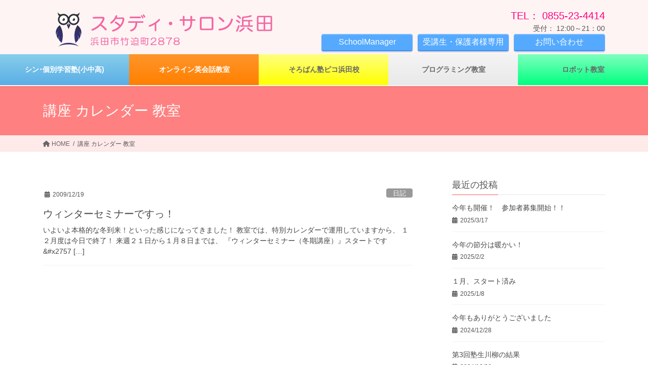

--- FILE ---
content_type: text/css
request_url: https://study-hmd.com/hmd/wp-content/themes/lightning_child/style.css?ver=15.32.4
body_size: 1170
content:
body{color:#555}.btn-square{background:#5af;border-bottom:2px solid #2b95ff;border-radius:4px;box-shadow:inset 0 2px 0 hsla(0,0%,100%,.2),0 2px 2px rgba(0,0,0,.19);color:#fff;display:inline-block;margin-left:10px;margin-right:10px;padding:.25em .6em;position:relative;text-align:center;text-decoration:none;width:180px}a.btn-square2:hover,a.btn-square:hover,p.btn-square3 a,p.btn-square3 a:hover{color:#fff}.btn-square:active{border-bottom:none;-webkit-transform:translateY(4px);transform:translateY(4px)}.btn-square2,.btn-square3{display:inline-block;padding:.25em .5em;position:relative;text-align:center;width:180px}.btn-square2,.btn-square3,p.btn-square3 a{background:#5af;border-bottom:2px solid #2b95ff;border-radius:4px;box-shadow:inset 0 2px 0 hsla(0,0%,100%,.2),0 2px 2px rgba(0,0,0,.19);color:#fff;text-decoration:none}p.btn-square3 a{padding:.5em;width:200px}.siteFooter{background-color:#faa;border-top:3px solid #f55}.page-header_pageTitle{text-align:left}.page-header{background-color:#ff8080;margin:0}.entry-body h2{font-size:30px;text-align:center}.entry-body h2 span{display:block;font-size:20px;padding-top:15px}@media (min-width:900px){.siteHeader{background-color:#fff4f4}#gMenu_outer{content:normal!important;float:none!important;height:auto!important;margin:initial!important;padding:initial!important;width:auto!important}#gMenu_outer,#gMenu_outer ul{margin-left:calc(50% - 50vw)!important;width:100vw!important}#gMenu_outer li{border-left:1px solid #fff;width:100%!important}ul.gMenu li a{color:#666;margin-left:-2px;padding:20px 0!important}ul.gMenu li a:hover{background-color:#555;color:tomato!important}ul.gMenu li:first-child a{background:-webkit-linear-gradient(top,skyblue,#5aade6);background:linear-gradient(180deg,skyblue 0,#5aade6);color:#fff}ul.gMenu li:first-child a,ul.gMenu li:nth-child(3) a{line-height:1.5;list-style-type:none!important;padding:.5em .5em .5em 1.7em}ul.gMenu li:nth-child(3) a{background:-webkit-linear-gradient(top,#ffff80,#ff0);background:linear-gradient(180deg,#ffff80 0,#ff0)}ul.gMenu li:nth-child(5) a{background:-webkit-linear-gradient(top,#80ffbf,#00ff80);background:linear-gradient(180deg,#80ffbf 0,#00ff80)}ul.gMenu li:nth-child(4) a,ul.gMenu li:nth-child(5) a{line-height:1.5;list-style-type:none!important;padding:.5em .5em .5em 1.7em}ul.gMenu li:nth-child(4) a{background:-webkit-linear-gradient(top,#f4f4f4,#e9e9e9);background:linear-gradient(180deg,#f4f4f4 0,#e9e9e9)}ul.gMenu li:nth-child(2) a{background:-webkit-linear-gradient(top,#ff952b,#ff8000);background:-webkit-linear-gradient(top,#ff952b,#ff8000) url("(EmptyReference!)");color:#fff;line-height:1.5;list-style-type:none!important;padding:.5em .5em .5em 1.7em}ul.gMenu li a:hover:after{border-bottom:0 solid red}.prBlock_icon{color:#191970!important}.prBlock_icon_outer{background-color:transparent!important;border:1px solid #191970!important}.prBlock_icon_outer:hover{background-color:transparent!important;border:1px solid #00f!important}.prBlock_icon_outer:hover .prBlock_icon{color:#00f!important}}.entry-body ol.num1{counter-reset:number;list-style-type:none!important;padding:.5em}.entry-body ol.num1 li{line-height:1.5em;margin-left:15px;padding-bottom:.5em;padding-left:50px;padding-top:.5em;position:relative}.entry-body ol.num1 li:before{background:#5c9ee7;border-radius:50%;color:#fff;content:counter(number);counter-increment:number;display:inline-block;font-family:Avenir,Arial Black,Arial,sans-serif;font-size:15px;font-weight:700;height:25px;left:0;line-height:25px;position:absolute;text-align:center;top:50%;-webkit-transform:translateY(-50%);transform:translateY(-50%);width:25px}.logo-after{display:block;float:right;position:relative;text-align:right;width:600px}.logo-after img{max-height:60px}.logo-after .member{display:block;float:right}.cform th{font-weight:400;padding:10px 0 10px 15px;width:25%}.cform td,.cform th{border-bottom:1px solid #d6d6d6;font-size:14px}.cform td{line-height:150%;padding:10px 5px}.cform{margin:auto;width:100%}.cform [type=submit]{border-radius:3px;color:#fff;display:inline-block;font-size:20px;text-decoration:none}.cform input[type=email],.cform input[type=search],.cform input[type=text],.cform input[type=url],.cform option,.cform textarea{width:100%}.required-srt{background:#ce0000;border-radius:3px;color:#fff;font-size:8pt;margin-left:10px;padding:5px;vertical-align:middle}@media only screen and (max-width:767px){.cform td,.cform th{border-top:none;display:block;width:100%}}@media only screen and (max-width:600px){.btn-square2,.btn-square3{margin:10px;width:180px}.btn-square{margin:0;padding:.3em .5em;width:180px}}.submit-btn input{background:#00142c;border:1px solid #00142c;color:#fff;display:block;margin:30px auto;max-width:550px;min-width:220px;padding:5px;text-align:center;transition:all .4s ease;width:60%}.submit-btn input:hover{background:#fff;color:#00142c}

--- FILE ---
content_type: text/css
request_url: https://study-hmd.com/hmd/wp-content/tablepress-combined.min.css?ver=320
body_size: 2291
content:
.tablepress{--text-color:#111;--head-text-color:var(--text-color);--head-bg-color:#d9edf7;--odd-text-color:var(--text-color);--odd-bg-color:#fff;--even-text-color:var(--text-color);--even-bg-color:#f9f9f9;--hover-text-color:var(--text-color);--hover-bg-color:#f3f3f3;--border-color:#ddd;--padding:0.5rem;border:none;border-collapse:collapse;border-spacing:0;clear:both;margin:0 auto 1rem;table-layout:auto;width:100%}.tablepress>:not(caption)>*>*{background:none;border:none;box-sizing:border-box;float:none!important;padding:var(--padding);text-align:left;vertical-align:top}.tablepress>:where(thead)+tbody>:where(:not(.child))>*,.tablepress>tbody>*~:where(:not(.child))>*,.tablepress>tfoot>:where(:first-child)>*{border-top:1px solid var(--border-color)}.tablepress>:where(thead,tfoot)>tr>*{background-color:var(--head-bg-color);color:var(--head-text-color);font-weight:700;vertical-align:middle;word-break:normal}.tablepress>:where(tbody)>tr>*{color:var(--text-color)}.tablepress>:where(tbody.row-striping)>:nth-child(odd of :where(:not(.child,.dtrg-group)))+:where(.child)>*,.tablepress>:where(tbody.row-striping)>:nth-child(odd of :where(:not(.child,.dtrg-group)))>*{background-color:var(--odd-bg-color);color:var(--odd-text-color)}.tablepress>:where(tbody.row-striping)>:nth-child(even of :where(:not(.child,.dtrg-group)))+:where(.child)>*,.tablepress>:where(tbody.row-striping)>:nth-child(even of :where(:not(.child,.dtrg-group)))>*{background-color:var(--even-bg-color);color:var(--even-text-color)}.tablepress>.row-hover>tr{content-visibility:auto}.tablepress>.row-hover>tr:has(+.child:hover)>*,.tablepress>.row-hover>tr:hover+:where(.child)>*,.tablepress>.row-hover>tr:where(:not(.dtrg-group)):hover>*{background-color:var(--hover-bg-color);color:var(--hover-text-color)}.tablepress img{border:none;margin:0;max-width:none;padding:0}.tablepress-table-description{clear:both;display:block}.dt-scroll{width:100%}.dt-scroll .tablepress{width:100%!important}div.dt-scroll-body tfoot tr,div.dt-scroll-body thead tr{height:0}div.dt-scroll-body tfoot tr td,div.dt-scroll-body tfoot tr th,div.dt-scroll-body thead tr td,div.dt-scroll-body thead tr th{border-bottom-width:0!important;border-top-width:0!important;height:0!important;padding-bottom:0!important;padding-top:0!important}div.dt-scroll-body tfoot tr td div.dt-scroll-sizing,div.dt-scroll-body tfoot tr th div.dt-scroll-sizing,div.dt-scroll-body thead tr td div.dt-scroll-sizing,div.dt-scroll-body thead tr th div.dt-scroll-sizing{height:0!important;overflow:hidden!important}div.dt-scroll-body>table.dataTable>thead>tr>td,div.dt-scroll-body>table.dataTable>thead>tr>th{overflow:hidden}.tablepress{--head-active-bg-color:#049cdb;--head-active-text-color:var(--head-text-color);--head-sort-arrow-color:var(--head-active-text-color)}.tablepress thead th:active{outline:none}.tablepress thead .dt-orderable-asc .dt-column-order:before,.tablepress thead .dt-ordering-asc .dt-column-order:before{bottom:50%;content:"\25b2"/"";display:block;position:absolute}.tablepress thead .dt-orderable-desc .dt-column-order:after,.tablepress thead .dt-ordering-desc .dt-column-order:after{content:"\25bc"/"";display:block;position:absolute;top:50%}.tablepress thead .dt-orderable-asc .dt-column-order,.tablepress thead .dt-orderable-desc .dt-column-order,.tablepress thead .dt-ordering-asc .dt-column-order,.tablepress thead .dt-ordering-desc .dt-column-order{color:var(--head-sort-arrow-color);font-family:system-ui,-apple-system,Segoe UI,Roboto,Helvetica Neue,Noto Sans,Liberation Sans,Arial,sans-serif!important;font-size:14px;height:24px;line-height:12px;position:relative;width:12px}.tablepress thead .dt-orderable-asc .dt-column-order:after,.tablepress thead .dt-orderable-asc .dt-column-order:before,.tablepress thead .dt-orderable-desc .dt-column-order:after,.tablepress thead .dt-orderable-desc .dt-column-order:before,.tablepress thead .dt-ordering-asc .dt-column-order:after,.tablepress thead .dt-ordering-asc .dt-column-order:before,.tablepress thead .dt-ordering-desc .dt-column-order:after,.tablepress thead .dt-ordering-desc .dt-column-order:before{opacity:.2}.tablepress thead .dt-orderable-asc,.tablepress thead .dt-orderable-desc{cursor:pointer;outline-offset:-2px}.tablepress thead .dt-orderable-asc:hover,.tablepress thead .dt-orderable-desc:hover,.tablepress thead .dt-ordering-asc,.tablepress thead .dt-ordering-desc{background-color:var(--head-active-bg-color);color:var(--head-active-text-color)}.tablepress thead .dt-ordering-asc .dt-column-order:before,.tablepress thead .dt-ordering-desc .dt-column-order:after{opacity:.8}.tablepress tfoot>tr>* .dt-column-footer,.tablepress tfoot>tr>* .dt-column-header,.tablepress thead>tr>* .dt-column-footer,.tablepress thead>tr>* .dt-column-header{align-items:center;display:flex;gap:4px;justify-content:space-between}.tablepress tfoot>tr>* .dt-column-footer .dt-column-title,.tablepress tfoot>tr>* .dt-column-header .dt-column-title,.tablepress thead>tr>* .dt-column-footer .dt-column-title,.tablepress thead>tr>* .dt-column-header .dt-column-title{flex-grow:1}.tablepress tfoot>tr>* .dt-column-footer .dt-column-title:empty,.tablepress tfoot>tr>* .dt-column-header .dt-column-title:empty,.tablepress thead>tr>* .dt-column-footer .dt-column-title:empty,.tablepress thead>tr>* .dt-column-header .dt-column-title:empty{display:none}.tablepress:where(.auto-type-alignment) .dt-right,.tablepress:where(.auto-type-alignment) .dt-type-date,.tablepress:where(.auto-type-alignment) .dt-type-numeric{text-align:right}.tablepress:where(.auto-type-alignment) .dt-right .dt-column-footer,.tablepress:where(.auto-type-alignment) .dt-right .dt-column-header,.tablepress:where(.auto-type-alignment) .dt-type-date .dt-column-footer,.tablepress:where(.auto-type-alignment) .dt-type-date .dt-column-header,.tablepress:where(.auto-type-alignment) .dt-type-numeric .dt-column-footer,.tablepress:where(.auto-type-alignment) .dt-type-numeric .dt-column-header{flex-direction:row-reverse}.dt-container{clear:both;margin-bottom:1rem;position:relative}.dt-container .tablepress{margin-bottom:0}.dt-container .tablepress tfoot:empty{display:none}.dt-container .dt-layout-row{display:flex;flex-direction:row;flex-wrap:wrap;justify-content:space-between}.dt-container .dt-layout-row.dt-layout-table .dt-layout-cell{display:block;width:100%}.dt-container .dt-layout-cell{display:flex;flex-direction:row;flex-wrap:wrap;gap:1em;padding:5px 0}.dt-container .dt-layout-cell.dt-layout-full{align-items:center;justify-content:space-between;width:100%}.dt-container .dt-layout-cell.dt-layout-full>:only-child{margin:auto}.dt-container .dt-layout-cell.dt-layout-start{align-items:center;justify-content:flex-start;margin-right:auto}.dt-container .dt-layout-cell.dt-layout-end{align-items:center;justify-content:flex-end;margin-left:auto}.dt-container .dt-layout-cell:empty{display:none}.dt-container .dt-input,.dt-container label{display:inline;width:auto}.dt-container .dt-input{font-size:inherit;padding:5px}.dt-container .dt-length,.dt-container .dt-search{align-items:center;display:flex;flex-wrap:wrap;gap:5px;justify-content:center}.dt-container .dt-paging .dt-paging-button{background:#0000;border:1px solid #0000;border-radius:2px;box-sizing:border-box;color:inherit!important;cursor:pointer;display:inline-block;font-size:1em;height:32px;margin-left:2px;min-width:32px;padding:0 5px;text-align:center;text-decoration:none!important;vertical-align:middle}.dt-container .dt-paging .dt-paging-button.current,.dt-container .dt-paging .dt-paging-button:hover{border:1px solid #111}.dt-container .dt-paging .dt-paging-button.disabled,.dt-container .dt-paging .dt-paging-button.disabled:active,.dt-container .dt-paging .dt-paging-button.disabled:hover{border:1px solid #0000;color:#0000004d!important;cursor:default;outline:none}.dt-container .dt-paging>.dt-paging-button:first-child{margin-left:0}.dt-container .dt-paging .ellipsis{padding:0 1em}@media screen and (max-width:767px){.dt-container .dt-layout-row{flex-direction:column}.dt-container .dt-layout-cell{flex-direction:column;padding:.5em 0}}
.tablepress td,.tablepress tr{font-size:16px;line-height:2.3;border:1px solid #888}.tablepress-id-1 tbody tr:first-child td,.tablepress-id-1 thead th,.tablepress-id-1 tbody td,.tablepress-id-1 tfoot th,.tablepress-id-2 tbody tr:first-child td,.tablepress-id-2 thead th,.tablepress-id-2 tbody td,.tablepress-id-2 tfoot th{padding:15px}.tablepress-id-14 .column-1,.tablepress-id-12 .column-1,.tablepress-id-11 .column-1,.tablepress-id-8 .column-1,.tablepress-id-2 .column-1{background-color:#eee}.tablepress-id-14 .row-2 td,.tablepress-id-12 .row-2 td{background-color:#eee;text-align:center}.tablepress-id-1 .row-1 td{background-color:#eee}.tablepress-id-1 td{text-align:center;width:25%}.tablepress-id-3 td{background-color:#fff}.tablepress-id-14 .column-2,.tablepress-id-12 .column-2,.tablepress-id-8 .column-2{width:20%}.tablepress-id-14 .column-1,.tablepress-id-12 .column-1,.tablepress-id-11 .column-1,.tablepress-id-8 .column-1,.tablepress-id-3 .column-1,.tablepress-id-4 .column-1{text-align:center;width:20%}.tablepress-id-14 .column-5,.tablepress-id-14 .column-4,.tablepress-id-14 .row-3 .column-2,.tablepress-id-14 .row-7 .column-2,.tablepress-id-14 .row-11 .column-2,.tablepress-id-12 .column-5,.tablepress-id-12 .column-4,.tablepress-id-12 .row-3 .column-2,.tablepress-id-12 .row-7 .column-2,.tablepress-id-12 .row-11 .column-2,.tablepress-id-8 .row-9 .column-2,.tablepress-id-8 .row-5 .column-2,.tablepress-id-8 .row-2 .column-2{text-align:center}.tablepress-id-8 .row-14 .column-2{text-align:right}.tablepress-id-10 .column-1,.tablepress-id-3 .column-1,.tablepress-id-4 .column-1,.tablepress-id-5 .column-1,.tablepress-id-6 .column-1,.tablepress-id-7 .column-1,.tablepress-id-9 .column-1{background-color:#eee;text-align:center;width:20%;border:1px solid #888}.tablepress-id-6 .row-1 td,.tablepress-id-7 .row-1 td,.tablepress-id-9 .row-1 td{background-color:#eee;text-align:center}.tablepress-id-8 .column-4,.tablepress-id-6 .column-2,.tablepress-id-6 .column-3,.tablepress-id-6 .column-4,.tablepress-id-6 .column-5,.tablepress-id-6 .column-6,.tablepress-id-6 .column-7,.tablepress-id-7 .column-2,.tablepress-id-7 .column-3,.tablepress-id-7 .column-4,.tablepress-id-7 .column-5,.tablepress-id-7 .column-6,.tablepress-id-7 .column-7,.tablepress-id-9 .column-2,.tablepress-id-9 .column-3,.tablepress-id-9 .column-4,.tablepress-id-9 .column-5,.tablepress-id-9 .column-6,.tablepress-id-9 .column-7{text-align:center}@media screen and (max-width: 756px){.tablepress-id-14 td{padding-top:3px;padding-bottom:3px}.tablepress-id-14 tr{border-bottom:0}.tablepress-id-14 tr.row-3,.tablepress-id-14 tr.row-17,.tablepress-id-14 tr.row-18,.tablepress-id-14 tr.row-19,.tablepress-id-14 tr.row-2{border-bottom:0;border-top:0}.tablepress-id-14 tr.row-16,.tablepress-id-14 tr.row-11,.tablepress-id-14 tr.row-12,.tablepress-id-14 tr.row-13,.tablepress-id-14 tr.row-14,.tablepress-id-14 tr.row-15,.tablepress-id-14 tr.row-10,.tablepress-id-14 tr.row-7,.tablepress-id-14 tr.row-8,.tablepress-id-14 tr.row-9,.tablepress-id-14 tr.row-5,.tablepress-id-14 tr.row-6,.tablepress-id-14 tr.row-4{border-top-style:dashed;border-top-width:1px}.tablepress-id-14 .column-2,.tablepress-id-14 .column-1,.tablepress-id-14 td,.tablepress-id-12 .column-2,.tablepress-id-12 .column-1,.tablepress-id-12 td,.tablepress-id-10 .column-1,.tablepress-id-10 td,.tablepress-id-8 .column-2,.tablepress-id-8 .column-1,.tablepress-id-8 td,.tablepress-id-11 .column-1,.tablepress-id-11 td,.tablepress-id-2 .column-1,.tablepress-id-2 td,.tablepress-id-4 .column-1,.tablepress-id-4 td,.tablepress-id-3 .column-1,.tablepress-id-3 td,.tablepress-id-5 .column-1,.tablepress-id-5 td{display:block;width:100%;border-left:0;border-right:0}.tablepress-id-8 .column-2 td{border-bottom:1px}.tablepress-id-14 .row-2 .column-2,.tablepress-id-14 .row-2 .column-4,.tablepress-id-14 .row-2 .column-5,.tablepress-id-12 .row-2 .column-2,.tablepress-id-12 .row-2 .column-4,.tablepress-id-12 .row-2 .column-5{display:none}.tablepress-id-12 .row-16 .column-2,.tablepress-id-12 .row-17 .column-2,.tablepress-id-12 .row-18 .column-2,.tablepress-id-12 .row-19 .column-2,.tablepress-id-12 .column-5,.tablepress-id-12 .row-2 .column-1,.tablepress-id-12 .row-1 .column-2,.tablepress-id-8 .row-1 .column-2,.tablepress-id-8 .row-16 .column-2,.tablepress-id-8 .row-15 .column-2,.tablepress-id-8 .row-14 .column-2,.tablepress-id-10 .column-2,.tablepress-id-11 .column-2,.tablepress-id-2 .column-2,.tablepress-id-4 .column-2,.tablepress-id-3 .column-2,.tablepress-id-5 .column-2{border-bottom:0}.tablepress-id-10 .column-1,.tablepress-id-8 .column-1,.tablepress-id-11 .column-1,.tablepress-id-2 .column-1,.tablepress-id-4 .column-1,.tablepress-id-3 .column-1,.tablepress-id-5 .column-1{border-top:0}.tablepress-id-12 td,.tablepress-id-10 .column-2,.tablepress-id-8 .column-3{text-align:center}.tablepress-id-8 .column-4{border-bottom:0;border-top:1px}.tablepress-id-14 .row-11 .column-2,.tablepress-id-14 .row-7 .column-2,.tablepress-id-14 .row-3 .column-2{background-color:#fff;text-align:left;border-bottom:3px;border-top:0;color:navy;font-weight:700;padding-bottom:0}.tablepress-id-14 .row-3 .column-2:before,.tablepress-id-14 .row-11 .column-2:before,.tablepress-id-14 .row-7 .column-2:before{content:"<"}.tablepress-id-14 .row-3 .column-2:after,.tablepress-id-14 .row-11 .column-2:after,.tablepress-id-14 .row-7 .column-2:after{content:">"}.tablepress-id-12 .row-11 .column-2,.tablepress-id-12 .row-7 .column-2,.tablepress-id-12 .row-3 .column-2{background-color:#eaffff;text-align:left}.tablepress-id-8 .row-9 .column-2,.tablepress-id-8 .row-5 .column-2,.tablepress-id-8 .row-2 .column-2{background-color:#efefef}.tablepress-id-14 .column-3,.tablepress-id-12 .column-3{background-color:#eaffff;padding-top:15px}.tablepress-id-14 .column-4:before,.tablepress-id-12 .column-4:before{content:"月額："}.tablepress-id-14 .column-5:before,.tablepress-id-12 .column-5:before{content:"年間受講費(概算)："}.tablepress-id-14 td.column-4,.tablepress-id-14 td.column-5{border-bottom:0;border-top:0;text-align:right;border-right-width:0;line-height:1.5}.tablepress-id-14 td.column-3{background-color:#fff;border-bottom:0;border-top:0;text-align:left;font-weight:700}.tablepress-id-14 td.column-5{padding-bottom:25px;border-bottom:5px}.tablepress-id-14 .column-3:before{content:"◇ ";font-weight:700}.tablepress-id-14 .row-2 .column-1,.tablepress-id-14 .column-1{text-align:left}.tablepress-id-14 .row-15 .column-5{border-bottom:0}.tablepress-id-14 .row-16 .column-2{border-top:0}}